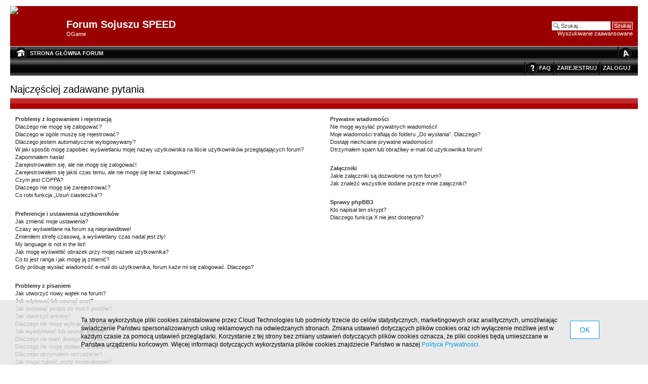

--- FILE ---
content_type: text/html; charset=UTF-8
request_url: http://speed.phorum.pl/faq.php?sid=00bb4cfb2d2125e837fd2f273cedbceb
body_size: 13932
content:
<!DOCTYPE html PUBLIC "-//W3C//DTD XHTML 1.0 Strict//EN" "http://www.w3.org/TR/xhtml1/DTD/xhtml1-strict.dtd">
<html xmlns="http://www.w3.org/1999/xhtml" dir="ltr" lang="pl-pl" xml:lang="pl-pl">
<head>

<meta http-equiv="content-type" content="text/html; charset=UTF-8" />
<meta http-equiv="content-style-type" content="text/css" />
<meta http-equiv="content-language" content="pl-pl" />
<meta http-equiv="imagetoolbar" content="no" />
<meta name="resource-type" content="document" />
<meta name="distribution" content="global" />
<meta name="keywords" content="" />
<meta name="description" content="" />

<title>Najczęściej zadawane pytania &bull; Forum Sojuszu SPEED</title>



<!--
	phpBB style name: prosilver
	Based on style:   prosilver (this is the default phpBB3 style)
	Original author:  Tom Beddard ( http://www.subBlue.com/ )
	Modified by:

	NOTE: This page was generated by phpBB, the free open-source bulletin board package.
	      The phpBB Group is not responsible for the content of this page and forum. For more information
	      about phpBB please visit http://www.phpbb.com
-->

<script type="text/javascript">
// <![CDATA[
	var jump_page = 'Wprowadź numer strony, do której chcesz przejść:';
	var on_page = '';
	var per_page = '';
	var base_url = '';
	var style_cookie = 'phpBBstyle';
	var style_cookie_settings = '; path=/; domain=speed.phorum.pl';
	var onload_functions = new Array();
	var onunload_functions = new Array();

	

	/**
	* Find a member
	*/
	function find_username(url)
	{
		popup(url, 760, 570, '_usersearch');
		return false;
	}

	/**
	* New function for handling multiple calls to window.onload and window.unload by pentapenguin
	*/
	window.onload = function()
	{
		for (var i = 0; i < onload_functions.length; i++)
		{
			eval(onload_functions[i]);
		}
	}

	window.onunload = function()
	{
		for (var i = 0; i < onunload_functions.length; i++)
		{
			eval(onunload_functions[i]);
		}
	}

// ]]>
</script>
<script type="text/javascript" src="./styles/prosilver/template/styleswitcher.js"></script>
<script type="text/javascript" src="./styles/prosilver/template/forum_fn.js"></script>

<link href="./styles/reds/theme/print.css" rel="stylesheet" type="text/css" media="print" title="printonly" />
<link href="./style.php?id=3&amp;lang=pl&amp;sid=9031b920d1e2db9eae2d9b8c3e07d8bb" rel="stylesheet" type="text/css" media="screen, projection" />

<link href="./styles/reds/theme/normal.css" rel="stylesheet" type="text/css" title="A" />
<link href="./styles/reds/theme/medium.css" rel="alternate stylesheet" type="text/css" title="A+" />
<link href="./styles/reds/theme/large.css" rel="alternate stylesheet" type="text/css" title="A++" />

<!-- // CUSTOMIZATION: HEADER SCRIPT -->

<script type="text/javascript">
  (function(i,s,o,g,r,a,m){i["GoogleAnalyticsObject"]=r;i[r]=i[r]||function(){
  (i[r].q=i[r].q||[]).push(arguments)},i[r].l=1*new Date();a=s.createElement(o),
  m=s.getElementsByTagName(o)[0];a.async=1;a.src=g;m.parentNode.insertBefore(a,m)
  })(window,document,"script","//www.google-analytics.com/analytics.js","ga");

  ga("create","UA-10889840-12","phorum.pl");	
</script>
<script src="/unb_utils.min.js"></script>
<!-- <script src="//cdn.behavioralengine.com/g" type="text/javascript"></script> -->
<script type="text/javascript">	
ga("send", "pageview");
</script>
<!-- (C) 2000-2009 Gemius SA - gemiusAudience / ver 11.1 / pp.phorum.pl / strona_glowna_forum-->
<script type="text/javascript">
<!--//--><![CDATA[//><!--
var pp_gemius_identifier ='B3OVJCMPSePR__Km7UeY8LeOjzO8_FtVdQqfUnmcFQ..r7';
//--><!]]>
</script>
<script type="text/javascript">var BETags = {};</script>
<script type="text/javascript">
var BEngine = {};
BEngine.dataResponse = [];
</script>
<script type="text/javascript" src="http://idm.hit.gemius.pl/xgemius.js"></script>
<!-- <script type="text/javascript" src="//api.behavioralengine.com/scripts/be.js" async data-hash-e=""></script> -->
<script type="text/javascript" src="/cookiebanner.js"></script>

<!-- // CUSTOMIZATION -->

</head>

<body id="phpbb" class="section-faq ltr">

<div id="wrap">
	<a id="top" name="top" accesskey="t"></a>
	<div id="page-header">
		<div class="headerbar">
			<div class="inner"><span class="corners-top"><span></span></span>

			<div id="site-description">
				<!-- // CUSTOMIZATION: CUSTOM LOGO -->
				<a href="./index.php?sid=9031b920d1e2db9eae2d9b8c3e07d8bb" title="Strona główna forum" id="logo" style="margin: 0px; padding: 0px 15px 0px 0px"><img src="http://imageshack.us/a/img440/9864/beztytuu2fn.jpg" /></a>
				<!-- // CUSTOMIZATION --><!-- // CUSTOMIZATION: FACEBOOK LIKE -->
				<div style="float: left; padding: 20px 50px 20px 30px">
					
<div id="fb-root"></div>
<script>(function(d, s, id) {
var js, fjs = d.getElementsByTagName(s)[0];
if (d.getElementById(id)) return;
js = d.createElement(s); js.id = id;
js.src = "//connect.facebook.net/pl_PL/all.js#xfbml=1";
fjs.parentNode.insertBefore(js, fjs);
}(document, 'script', 'facebook-jssdk'));</script>
<div class="fb-like" data-href="http://www.facebook.com/phorumpl" data-send="false" data-layout="box_count" data-show-faces="false"></div>

				</div>
				<div style="float: left">
					<h1 style="margin-top: 25px">Forum Sojuszu SPEED</h1>
					<p>OGame</p>
					<p style="display: none;"><a href="#start_here">Przejdź do zawartości</a></p>
				</div>
				<!-- // CUSTOMIZATION -->
			</div>

		
			<div id="search-box">
				<form action="./search.php?sid=9031b920d1e2db9eae2d9b8c3e07d8bb" method="get" id="search">
				<fieldset>
					<input name="keywords" id="keywords" type="text" maxlength="128" title="Szukaj słów kluczowych" class="inputbox search" value="Szukaj…" onclick="if(this.value=='Szukaj…')this.value='';" onblur="if(this.value=='')this.value='Szukaj…';" />
					<input class="button2" value="Szukaj" type="submit" /><br />
					<a href="./search.php?sid=9031b920d1e2db9eae2d9b8c3e07d8bb" title="Pokaż zaawansowane opcje wyszukiwania">Wyszukiwanie zaawansowane</a> <input type="hidden" name="sid" value="9031b920d1e2db9eae2d9b8c3e07d8bb" />

				</fieldset>
				</form>
			</div>
		

			<span class="corners-bottom"><span></span></span></div>
		</div>

		<div class="navbar">
			<div class="inner"><span class="corners-top"><span></span></span>

			<ul class="linklist navlinks">
				<li class="icon-home"><a href="./index.php?sid=9031b920d1e2db9eae2d9b8c3e07d8bb" accesskey="h">Strona główna forum</a> </li>

				<li class="rightside"><a href="#" onclick="fontsizeup(); return false;" onkeypress="return fontsizeup(event);" class="fontsize" title="Zmień rozmiar tekstu">Zmień rozmiar tekstu</a></li>

				
			</ul>

			

			<ul class="linklist rightside">
				<li class="icon-faq"><a href="./faq.php?sid=9031b920d1e2db9eae2d9b8c3e07d8bb" title="Najczęściej zadawane pytania">FAQ</a></li>
				<li class="icon-register"><a href="./ucp.php?mode=register&amp;sid=9031b920d1e2db9eae2d9b8c3e07d8bb">Zarejestruj</a></li>
					<li class="icon-logout"><a href="./ucp.php?mode=login&amp;sid=9031b920d1e2db9eae2d9b8c3e07d8bb" title="Zaloguj" accesskey="x">Zaloguj</a></li>
				
			</ul>

			<span class="corners-bottom"><span></span></span></div>
		</div>

	</div>

	<a name="start_here"></a>
	<div id="page-body">

		<!-- // CUSTOMIZATION: MESSAGE --><!-- // CUSTOMIZATION --><!-- CUSTOMIZATION: HEADER ADVERT -->
		<div style="width: 750px; margin: 10px auto">
<script>
    var base64code = "[base64]";
    ub_ct_load(base64code, 101);
</script>
</div>
		<!-- // CUSTOMIZATION -->

<h2>Najczęściej zadawane pytania</h2>


<div class="panel bg1" id="faqlinks">
	<div class="inner"><span class="corners-top"><span></span></span>
		<div class="column1">
		

			<dl class="faq">
				<dt><strong>Problemy z logowaniem i rejestracją</strong></dt>
				
					<dd><a href="#f0r0">Dlaczego nie mogę się zalogować?</a></dd>
				
					<dd><a href="#f0r1">Dlaczego w ogóle muszę się rejestrować?</a></dd>
				
					<dd><a href="#f0r2">Dlaczego jestem automatycznie wylogowywany?</a></dd>
				
					<dd><a href="#f0r3">W jaki sposób mogę zapobiec wyświetlaniu mojej nazwy użytkownika na liście użytkowników przeglądających forum?</a></dd>
				
					<dd><a href="#f0r4">Zapomniałem hasła!</a></dd>
				
					<dd><a href="#f0r5">Zarejestrowałem się, ale nie mogę się zalogować!</a></dd>
				
					<dd><a href="#f0r6">Zarejestrowałem się jakiś czas temu, ale nie mogę się teraz zalogować!?!</a></dd>
				
					<dd><a href="#f0r7">Czym jest COPPA?</a></dd>
				
					<dd><a href="#f0r8">Dlaczego nie mogę się zarejestrować?</a></dd>
				
					<dd><a href="#f0r9">Co robi funkcja „Usuń ciasteczka”?</a></dd>
				
			</dl>
		

			<dl class="faq">
				<dt><strong>Preferencje i ustawienia użytkowników</strong></dt>
				
					<dd><a href="#f1r0">Jak zmienić moje ustawienia?</a></dd>
				
					<dd><a href="#f1r1">Czasy wyświetlane na forum są nieprawidłowe!</a></dd>
				
					<dd><a href="#f1r2">Zmieniłem strefę czasową, a wyświetlany czas nadal jest zły!</a></dd>
				
					<dd><a href="#f1r3">My language is not in the list!</a></dd>
				
					<dd><a href="#f1r4">Jak mogę wyświetlić obrazek przy mojej nazwie użytkownika?</a></dd>
				
					<dd><a href="#f1r5">Co to jest ranga i jak mogę ją zmienić?</a></dd>
				
					<dd><a href="#f1r6">Gdy próbuję wysłać wiadomość e-mail do użytkownika, forum każe mi się zalogować. Dlaczego?</a></dd>
				
			</dl>
		

			<dl class="faq">
				<dt><strong>Problemy z pisaniem</strong></dt>
				
					<dd><a href="#f2r0">Jak utworzyć nowy wątek na forum?</a></dd>
				
					<dd><a href="#f2r1">Jak edytować lub usunąć post?</a></dd>
				
					<dd><a href="#f2r2">Jak dodawać podpis do moich postów?</a></dd>
				
					<dd><a href="#f2r3">Jak utworzyć ankietę?</a></dd>
				
					<dd><a href="#f2r4">Dlaczego nie mogę wybrać więcej opcji?</a></dd>
				
					<dd><a href="#f2r5">Jak wyedytować lub usunąć ankietę?</a></dd>
				
					<dd><a href="#f2r6">Dlaczego nie mam dostępu do działu?</a></dd>
				
					<dd><a href="#f2r7">Dlaczego nie mogę dodawać załączników?</a></dd>
				
					<dd><a href="#f2r8">Dlaczego otrzymałem ostrzeżenie?</a></dd>
				
					<dd><a href="#f2r9">Jak mogę zgłosić posty moderatorowi?</a></dd>
				
					<dd><a href="#f2r10">Do czego służy przycisk „Zapisz” w widoku tworzenia wątku?</a></dd>
				
					<dd><a href="#f2r11">Dlaczego mój post musi być zaakceptowany?</a></dd>
				
					<dd><a href="#f2r12">Jak mogę przesunąć swój wątek w górę?</a></dd>
				
			</dl>
		

			<dl class="faq">
				<dt><strong>Formatowanie i rodzaje wątków</strong></dt>
				
					<dd><a href="#f3r0">Czym są ogłoszenia globalne?</a></dd>
				
					<dd><a href="#f3r1">Czym są ogłoszenia?</a></dd>
				
					<dd><a href="#f3r2">Czym są wątki przyklejone?</a></dd>
				
			</dl>
		
				</div>

				<div class="column2">
			

			<dl class="faq">
				<dt><strong>Prywatne wiadomości</strong></dt>
				
					<dd><a href="#f4r0">Nie mogę wysyłać prywatnych wiadomości!</a></dd>
				
					<dd><a href="#f4r1">Moje wiadomości trafiają do folderu „Do wysłania”. Dlaczego?</a></dd>
				
					<dd><a href="#f4r2">Dostaję niechciane prywatne wiadomości!</a></dd>
				
					<dd><a href="#f4r3">Otrzymałem spam lub obraźliwy e-mail od użytkownika forum!</a></dd>
				
			</dl>
		

			<dl class="faq">
				<dt><strong>Załączniki</strong></dt>
				
					<dd><a href="#f5r0">Jakie załączniki są dozwolone na tym forum?</a></dd>
				
					<dd><a href="#f5r1">Jak znaleźć wszystkie dodane przeze mnie załączniki?</a></dd>
				
			</dl>
		

			<dl class="faq">
				<dt><strong>Sprawy phpBB3</strong></dt>
				
					<dd><a href="#f6r0">Kto napisał ten skrypt?</a></dd>
				
					<dd><a href="#f6r1">Dlaczego funkcja X nie jest dostępna?</a></dd>
				
			</dl>
		
		</div>
	<span class="corners-bottom"><span></span></span></div>
</div>



<div class="clear"></div>


	<div class="panel bg2">
		<div class="inner"><span class="corners-top"><span></span></span>

		<div class="content">
			<h2>Problemy z logowaniem i rejestracją</h2>
			
				<dl class="faq">
					<dt id="f0r0"><strong>Dlaczego nie mogę się zalogować?</strong></dt>
					<dd>Powodów może być kilka. Po pierwsze: Czy w ogóle zarejestrowałeś się na tym forum? Jeżeli nie, to musisz wiedzieć, że rejestracja jest konieczna, aby móc się logować. A jeżeli się zarejestrowałeś i mimo to nie możesz się zalogować, to upewnij się, że Twoja nazwa użytkownika i Twoje hasło są prawidłowe. Jeżeli są, to skontaktuj się z administratorem forum, żeby upewnić się, że nie zostałeś zbanowany. Jest też możliwe, że problem powoduje błędna konfiguracja forum.</dd>
					<dd><a href="#faqlinks" class="top2">Góra</a></dd>
				</dl>
				<hr class="dashed" />
				<dl class="faq">
					<dt id="f0r1"><strong>Dlaczego w ogóle muszę się rejestrować?</strong></dt>
					<dd>Możliwe, że nie musisz, to od administratora forum zależy, czy aby pisać wiadomości konieczna jest rejestracja. Jednakże rejestracja da Ci dostęp do dodatkowych możliwości niedostępnych dla gości, takich jak własny avatar, wysyłanie prywatnych wiadomości i e-maili do innych użytkowników, należenie do grup użytkowników itp. Rejestracja zajmuje tylko chwilę, więc jest zalecane, abyś ją wykonał.</dd>
					<dd><a href="#faqlinks" class="top2">Góra</a></dd>
				</dl>
				<hr class="dashed" />
				<dl class="faq">
					<dt id="f0r2"><strong>Dlaczego jestem automatycznie wylogowywany?</strong></dt>
					<dd>Jeżeli nie zaznaczysz opcji <em>Zaloguj mnie automatycznie przy każdej wizycie</em> w czasie logowania, forum zachowa informację o tym, że jesteś zalogowany tylko przez ustawiony przez administratora czas. To zapobiega przejęciu dostępu do Twojego konta przez kogoś innego. Aby pozostać zalogowanym, zaznacz opcję „Zaloguj mnie automatycznie przy każdej wizycie” podczas logowania się. Jest to stanowczo niezalecane, jeżeli korzystasz z forum ze współdzielonego z kimś komputera, np. w bibliotece, kawiarence internetowej, sali komputerowej w szkole / na uczelni itp. Jeżeli nie widzisz tej opcji, to oznacza to, że administrator zablokował tę funkcję.</dd>
					<dd><a href="#faqlinks" class="top2">Góra</a></dd>
				</dl>
				<hr class="dashed" />
				<dl class="faq">
					<dt id="f0r3"><strong>W jaki sposób mogę zapobiec wyświetlaniu mojej nazwy użytkownika na liście użytkowników przeglądających forum?</strong></dt>
					<dd>W swoim panelu użytkownika, w „Ustawieniach forum”, znajdziesz opcję <em>Nie pokazuj, że jestem online</em>. Włącz tę opcję i Twoja nazwa użytkownika będzie wyświetlana tylko dla administratorów, moderatorów i Ciebie. Będziesz liczony jako ukryty użytkownik.</dd>
					<dd><a href="#faqlinks" class="top2">Góra</a></dd>
				</dl>
				<hr class="dashed" />
				<dl class="faq">
					<dt id="f0r4"><strong>Zapomniałem hasła!</strong></dt>
					<dd>Nie panikuj! Twoje hasło wprawdzie nie może zostać odzyskane, ale bez problemu może zostać zresetowane. Przejdź na stronę logowania i kliknij na link <em>Zapomniałem hasła</em>. Postępuj zgodnie z instrukcjami, a prawdopodobnie niedługo znów będziesz mógł się zalogować.</dd>
					<dd><a href="#faqlinks" class="top2">Góra</a></dd>
				</dl>
				<hr class="dashed" />
				<dl class="faq">
					<dt id="f0r5"><strong>Zarejestrowałem się, ale nie mogę się zalogować!</strong></dt>
					<dd>Po pierwsze, sprawdź, czy wpisujesz prawidłową nazwę użytkownika i hasło. Jeśli tak, to nastąpiła jedna z tych dwóch rzeczy: Jeśli COPPA jest włączone, a Ty poinformowałeś skrypt w czasie rejestracji, że masz mniej niż 13 lat, to będziesz musiał wykonać instrukcje wysłane na Twój adres e-mail. Niektóre fora wymagają też, żeby nowe rejestracje były aktywowane przez Ciebie albo przez administratora, zanim będziesz mógł się zalogować; informacja o tym została wyświetlona podczas rejestracji. Jeżeli został do Ciebie wysłany e-mail, postępuj zgodnie z instrukcjami w nim zawartymi. Jeżeli nie otrzymałeś/aś żadnego e-maila, prawdopodobnie podałeś/aś nieprawidłowy adres e-mail lub e-mail został zaklasyfikowany jako spam przez filtr antyspamowy. Jeśli jesteś pewny/a, że podany przez Ciebie adres e-mail jest prawidłowy, spróbuj skontaktować się z administratorem.</dd>
					<dd><a href="#faqlinks" class="top2">Góra</a></dd>
				</dl>
				<hr class="dashed" />
				<dl class="faq">
					<dt id="f0r6"><strong>Zarejestrowałem się jakiś czas temu, ale nie mogę się teraz zalogować!?!</strong></dt>
					<dd>Spróbuj znaleźć adres e-mail wysłany do Ciebie, gdy się rejestrowałeś pierwszy raz, sprawdź w nim swój login i hasło, a potem spróbuj zalogować się jeszcze raz. Możliwe też, że administrator deaktywował lub usunął Twoje konto z jakiegoś powodu. Wiele forów systematycznie usuwa użytkowników, którzy nic nie pisali przez dłuższy czas, żeby zmniejszyć wielkość bazy danych. Jeżeli to nastąpiło, spróbuj zarejestrować się jeszcze raz i być bardziej zaangażowanym w dyskusje.</dd>
					<dd><a href="#faqlinks" class="top2">Góra</a></dd>
				</dl>
				<hr class="dashed" />
				<dl class="faq">
					<dt id="f0r7"><strong>Czym jest COPPA?</strong></dt>
					<dd>COPPA, albo Child Online Privacy and Protection Act of 1998, to obowiązujące w Stanach Zjednoczonych prawo, wymagajace, aby strony internetowe mogące potencjalnie zbierać informacje od ludzi mających mniej niż 13 lat, miały piśmienną zgodę rodziców lub prawnych opiekunów na zbieranie informacji prywatnych od osoby mającej mniej niż 13 lat. Jeżeli nie jesteś pewny/a, czy to dotyczy Ciebie jako kogoś próbującego zarejestrować się na stronie WWW, skontaktuj się z prawnikiem.</dd>
					<dd><a href="#faqlinks" class="top2">Góra</a></dd>
				</dl>
				<hr class="dashed" />
				<dl class="faq">
					<dt id="f0r8"><strong>Dlaczego nie mogę się zarejestrować?</strong></dt>
					<dd>Możliwe jest, że właściciel strony zbanował Twój adres IP lub zabronił nazwy użytkownika, którą próbujesz zarejestrować. Właściciel strony mógł też zablokować rejestracje, skontaktuj się z nim, żeby dowiedzieć się więcej na ten temat.</dd>
					<dd><a href="#faqlinks" class="top2">Góra</a></dd>
				</dl>
				<hr class="dashed" />
				<dl class="faq">
					<dt id="f0r9"><strong>Co robi funkcja „Usuń ciasteczka”?</strong></dt>
					<dd>Funkcja „Usuń ciasteczka” usuwa wszystkie ciasteczka utworzone przez skrypt phpBB, które powodują, że jesteś nadal zalogowany na forum. Dostarczają one również funkcji takich jak pamiętanie co przeczytałeś, a czego nie, jeżeli zostały one włączone przez administratora forum. Jeżeli masz problemy z (wy)logowaniem się, usunięcie ciasteczek może pomóc.</dd>
					<dd><a href="#faqlinks" class="top2">Góra</a></dd>
				</dl>
				
		</div>

		<span class="corners-bottom"><span></span></span></div>
	</div>

	<div class="panel bg1">
		<div class="inner"><span class="corners-top"><span></span></span>

		<div class="content">
			<h2>Preferencje i ustawienia użytkowników</h2>
			
				<dl class="faq">
					<dt id="f1r0"><strong>Jak zmienić moje ustawienia?</strong></dt>
					<dd>Jeżeli jesteś zarejestrowanym użytkownikiem, wszystkie Twoje ustawienia są zapisywane w bazie danych forum. Żeby je zmienić, zajrzyj do swojego panelu użytkownika; link zazwyczaj znajduje się na górze stron forum. Ten panel pozwoli Ci zmienić swoje ustawienia i preferencje.</dd>
					<dd><a href="#faqlinks" class="top2">Góra</a></dd>
				</dl>
				<hr class="dashed" />
				<dl class="faq">
					<dt id="f1r1"><strong>Czasy wyświetlane na forum są nieprawidłowe!</strong></dt>
					<dd>Możliwe, że wyświetlany czas pochodzi z innej strefy czasowej niż ta, w której się znajdujesz. Jeżeli właśnie to jest problemem, przejdź do swojego panelu użytkownika i zmień swoją strefę czasową, aby zgadzała się z Twoim położeniem, np. w Europie Centralnej wybierz Środkowoeuropejski Czas Standardowy. Weź pod uwagę, że zmiana strefy czasowej, tak jak większości ustawień, może zostać wykonana tylko przez zarejestrowanych użytkowników. Jeżeli nie jesteś zarejestrowany, to teraz jest dobry moment na to, żeby się zarejestrować.</dd>
					<dd><a href="#faqlinks" class="top2">Góra</a></dd>
				</dl>
				<hr class="dashed" />
				<dl class="faq">
					<dt id="f1r2"><strong>Zmieniłem strefę czasową, a wyświetlany czas nadal jest zły!</strong></dt>
					<dd>Jeżeli jesteś pewny/a, że ustawiłeś/aś strefę czasową i czas letni/DST prawidłowo, a czas nadal jest wyświetlany nieprawidłowo, to znaczy, że czas serwera jest nieprawidłowy. Poinformuj o tym administratora, aby naprawił problem.</dd>
					<dd><a href="#faqlinks" class="top2">Góra</a></dd>
				</dl>
				<hr class="dashed" />
				<dl class="faq">
					<dt id="f1r3"><strong>My language is not in the list!</strong></dt>
					<dd>Either the administrator has not installed your language or nobody has translated this board into your language. Try asking the board administrator if they can install the language pack you need. If the language pack does not exist, feel free to create a new translation. More information can be found at the phpBB website (see link at the bottom of board pages).</dd>
					<dd><a href="#faqlinks" class="top2">Góra</a></dd>
				</dl>
				<hr class="dashed" />
				<dl class="faq">
					<dt id="f1r4"><strong>Jak mogę wyświetlić obrazek przy mojej nazwie użytkownika?</strong></dt>
					<dd>Istnieją dwa rodzaje obrazków wyświetlanych (zazwyczaj) przy nazwie użytkownika w czasie przeglądania postów. Jeden z nich to obrazki związane z rangą użytkownika, zazwyczaj w formie gwiazdek, bloczków czy kropek, pokazujących jak dużo postów użytkownik napisał lub jaki jest status użytkownika na forum. Drugi, zazwyczaj większy obrazek, jest znany jako avatar i jest unikalny dla każdego użytkownika. Możesz go ustawić w panelu użytkownika, pod warunkiem, że administrator forum właczył funkcje avatarów, a Ty masz wystarczające uprawnienia. Jeżeli nie masz możliwości używania avatarów, skontaktuj się z administratorem i zapytaj, czym to jest spowodowane.</dd>
					<dd><a href="#faqlinks" class="top2">Góra</a></dd>
				</dl>
				<hr class="dashed" />
				<dl class="faq">
					<dt id="f1r5"><strong>Co to jest ranga i jak mogę ją zmienić?</strong></dt>
					<dd>Rangi, wyświetlane pod nazwami użytkowników, oznaczają zazwyczaj ile postów ten użytkownik napisał lub jaki ma status na forum, np. moderator czy administrator. Ogólnie to nie możesz tak po prostu zmienić wyglądu żadnych rang na forum, ponieważ ustawia je administrator forum. Nie pisz postów tylko po to, żeby zwiększyć swój licznik postów i przez to swoją rangę. Większość forów nie toleruje takich działań i moderator lub administrator po prostu obniży Twój licznik postów albo przyzna Ci ostrzeżenie.</dd>
					<dd><a href="#faqlinks" class="top2">Góra</a></dd>
				</dl>
				<hr class="dashed" />
				<dl class="faq">
					<dt id="f1r6"><strong>Gdy próbuję wysłać wiadomość e-mail do użytkownika, forum każe mi się zalogować. Dlaczego?</strong></dt>
					<dd>Tylko zarejestrowani użytkownicy mogą wysyłać e-maile do innych użytkowników przez wbudowany formularz wysyłania e-maili i to tylko wtedy, jeżeli administrator włączył tę funkcję. Ma to zabezpieczać przed nieprawidłowym używaniem systemu e-maili przez anonimowych użytkowników.</dd>
					<dd><a href="#faqlinks" class="top2">Góra</a></dd>
				</dl>
				
		</div>

		<span class="corners-bottom"><span></span></span></div>
	</div>

	<div class="panel bg2">
		<div class="inner"><span class="corners-top"><span></span></span>

		<div class="content">
			<h2>Problemy z pisaniem</h2>
			
				<dl class="faq">
					<dt id="f2r0"><strong>Jak utworzyć nowy wątek na forum?</strong></dt>
					<dd>Aby utworzyć nowy wątek, kliknij na właściwy przycisk przy wyświetlaniu wybranego działu forum. Możliwe, że przed utworzeniem wątku będziesz musiał się zarejestrować. Lista Twoich uprawnień w każdym dziale jest wyświetlana pod listą wątków. Przykłady: Możesz tworzyć nowy wątek, Możesz głosować w ankietach itp.</dd>
					<dd><a href="#faqlinks" class="top2">Góra</a></dd>
				</dl>
				<hr class="dashed" />
				<dl class="faq">
					<dt id="f2r1"><strong>Jak edytować lub usunąć post?</strong></dt>
					<dd>Jeśli nie jesteś administratorem lub moderator forum, możesz edytować i usuwać tylko swoje posty i to tylko wtedy, jeżeli administrator w ten sposób ustawił uprawnienia. Możesz edytować post klikając na przycisk „edytuj” przy wybranym poście, czasami tylko przez pewien czas po jego napisaniu. Jeżeli ktoś już odpowiedział na ten post, pod Twoim postem pojawi się informacja, ile razy go edytowałeś i kiedy zrobiłeś to ostatni raz. Informacja ta wyświetli się tylko wtedy, jeśli ktoś odpowiedział; nie pojawi się jeśli moderator lub administrator edytował post, choć oni mogą zostawić notatkę z informacją dlaczego go edytowali. Zauważ, że zwykli użytkownicy nie mogą usuwać postów, gdy ktoś już na nie odpowiedział.</dd>
					<dd><a href="#faqlinks" class="top2">Góra</a></dd>
				</dl>
				<hr class="dashed" />
				<dl class="faq">
					<dt id="f2r2"><strong>Jak dodawać podpis do moich postów?</strong></dt>
					<dd>Aby umieścić podpis pod swoim postem, musisz najpierw utworzyć go w panelu użytkownika. Gdy już to zrobisz, możesz zaznaczyć pole <em>Dołącz podpis</em> w formularzu pisania posta, aby dołączyć podpis do niego. Możesz również dodawać podpis domyślnie do wszystkich Twoich postów, poprzez zaznaczenie odpowiedniego pola w panelu użytkownika. Kiedy to zrobisz, będziesz mógł nadal decydować o nie dołączeniu go do pojedynczych postów poprzez odznaczanie wspomnianego wcześniej pola w formularzu pisania posta.</dd>
					<dd><a href="#faqlinks" class="top2">Góra</a></dd>
				</dl>
				<hr class="dashed" />
				<dl class="faq">
					<dt id="f2r3"><strong>Jak utworzyć ankietę?</strong></dt>
					<dd>Kiedy tworzysz nowy wątek lub edytujesz pierwszy post już istniejącego, kliknij zakładkę „Tworzenie ankiety” znajdującą się poniżej głównego formularza; jeśli nie widzisz jej, to znaczy, że nie masz odpowiednich uprawnień, by tworzyć ankiety. Wprowadź tytuł i co najmniej dwie opcje do odpowiednich pól, upewniając się, że każda opcja znajduje się w osobnej linii w polu tekstowym. Możesz również ustalić liczbę opcji, które użytkownik może wybrać w ankiecie, czas trwania ankiety wyrażony w dniach (0 oznacza brak limitu) i w końcu zadecydować, czy użytkownicy mogą zmieniać swoje głosy.</dd>
					<dd><a href="#faqlinks" class="top2">Góra</a></dd>
				</dl>
				<hr class="dashed" />
				<dl class="faq">
					<dt id="f2r4"><strong>Dlaczego nie mogę wybrać więcej opcji?</strong></dt>
					<dd>Limit opcji w ankiecie jest ustalany przez administratora forum. Jeśli sądzisz, że potrzebujesz wstawić więcej opcji niż pozwala na to limit, skontaktuj się z administratorem.</dd>
					<dd><a href="#faqlinks" class="top2">Góra</a></dd>
				</dl>
				<hr class="dashed" />
				<dl class="faq">
					<dt id="f2r5"><strong>Jak wyedytować lub usunąć ankietę?</strong></dt>
					<dd>Podobnie jak posty, ankiety mogą być edytowane tylko przez ich autorów, moderatorów lub administratorów. Aby edytować ankietę, przejdź do edycji pierwszego posta w wątku, z którym zawsze związana jest ankieta. Jeśli nikt jeszcze nie głosował w ankiecie, jej autor może usunąć ankietę lub edytować jej opcje. Jednakże, jeśli w ankiecie już głosowano, jedynie moderatorzy i administratorzy mogą ją edytować lub usunąć. To zapobiega modyfikowaniu ankiety, kiedy ta już trwa.</dd>
					<dd><a href="#faqlinks" class="top2">Góra</a></dd>
				</dl>
				<hr class="dashed" />
				<dl class="faq">
					<dt id="f2r6"><strong>Dlaczego nie mam dostępu do działu?</strong></dt>
					<dd>Niektóre działy mogą być dostępne dla określonych grup lub użytkowników. Aby przeglądać, czytać, pisać w nich lub wykonywać inne operacje, potrzebujesz odpowiednich uprawnień. Skontaktuj się z moderatorem lub administratorem forum, by je uzyskać.</dd>
					<dd><a href="#faqlinks" class="top2">Góra</a></dd>
				</dl>
				<hr class="dashed" />
				<dl class="faq">
					<dt id="f2r7"><strong>Dlaczego nie mogę dodawać załączników?</strong></dt>
					<dd>Uprawnienia dotyczące załączników mogą być przyznawane dla każdego działu, dla każdej grupy i dla każdego użytkownika. Administrator forum mógł nie zezwolić na dołączanie ich w dziale, w którym piszesz lub przyznać uprawnienia jedynie niektórym grupom. Jeśli nie rozumiesz, dlaczego nie możesz ich dołączać, skontaktuj się z administratorem forum.</dd>
					<dd><a href="#faqlinks" class="top2">Góra</a></dd>
				</dl>
				<hr class="dashed" />
				<dl class="faq">
					<dt id="f2r8"><strong>Dlaczego otrzymałem ostrzeżenie?</strong></dt>
					<dd>Każdy administrator ma swoje zasady na forum. Jeśli je złamałeś, mogłeś zostać ukarany ostrzeżeniem. Zauważ, że jest to decyzja administratora i phpBB Group nie ma nic wspólnego z ostrzeżeniami na forum. Skontaktuj się z administratorem forum, jeśli nie wiesz, dlaczego otrzymałeś ostrzeżenie.</dd>
					<dd><a href="#faqlinks" class="top2">Góra</a></dd>
				</dl>
				<hr class="dashed" />
				<dl class="faq">
					<dt id="f2r9"><strong>Jak mogę zgłosić posty moderatorowi?</strong></dt>
					<dd>Jeśli administrator na to zezwolił, powinieneś widzieć odpowiednią ikonkę obok postu, który chcesz zgłosić. Kliknięcie jej przeniesie Cię do kolejnych kroków, które są niezbędne do zgłoszenia wiadomości.</dd>
					<dd><a href="#faqlinks" class="top2">Góra</a></dd>
				</dl>
				<hr class="dashed" />
				<dl class="faq">
					<dt id="f2r10"><strong>Do czego służy przycisk „Zapisz” w widoku tworzenia wątku?</strong></dt>
					<dd>Ta opcja pozwala Ci zapisywać kopie robocze Twoich wątków, które mogą być dokończone i umieszczone na forum w przyszłości. By powrócić do kopii roboczej, odwiedź swój panel użytkownika.</dd>
					<dd><a href="#faqlinks" class="top2">Góra</a></dd>
				</dl>
				<hr class="dashed" />
				<dl class="faq">
					<dt id="f2r11"><strong>Dlaczego mój post musi być zaakceptowany?</strong></dt>
					<dd>Administrator forum mógł zadecydować, że posty w danym dziale wymagają przeglądnięcia przed publikacją. Jest również możliwe, że administrator umieścił Cię w grupie, której posty muszą być zaakceptowane przed znalezieniem się na forum. Skontaktuj się z administratorem, by uzyskać dalsze szczegóły.</dd>
					<dd><a href="#faqlinks" class="top2">Góra</a></dd>
				</dl>
				<hr class="dashed" />
				<dl class="faq">
					<dt id="f2r12"><strong>Jak mogę przesunąć swój wątek w górę?</strong></dt>
					<dd>Klikając w link „Przesuń wątek w górę” w widoku wątku, możesz odkopać go na samą górę pierwszej strony działu. Jednakże, jeśli nie widzisz takiego linku, oznacza to, że funkcja ta mogła zostać wyłączona lub wymagany czas między dwoma użyciami tej opcji jeszcze nie minał. Innym sposobem na odkopanie wątku jest dopisanie w nim posta, trzymaj się jednak zasad robiąc to.</dd>
					<dd><a href="#faqlinks" class="top2">Góra</a></dd>
				</dl>
				
		</div>

		<span class="corners-bottom"><span></span></span></div>
	</div>

	<div class="panel bg1">
		<div class="inner"><span class="corners-top"><span></span></span>

		<div class="content">
			<h2>Formatowanie i rodzaje wątków</h2>
			
				<dl class="faq">
					<dt id="f3r0"><strong>Czym są ogłoszenia globalne?</strong></dt>
					<dd>Ogłoszenia globalne zawierają istotne informacje, z którymi trzeba się niezwłocznie zapoznać. Wyświetlają się w każdym dziale na szczycie listy wątków oraz w Twoim panelu użytkownika. Uprawnienia do tworzenia ogłoszeń globalnych nadaje administrator.</dd>
					<dd><a href="#faqlinks" class="top2">Góra</a></dd>
				</dl>
				<hr class="dashed" />
				<dl class="faq">
					<dt id="f3r1"><strong>Czym są ogłoszenia?</strong></dt>
					<dd>Ogłoszenia często zawierają ważne informacje dotyczące działu, w którym się znajdują, i powinieneś/powinnaś zapoznać się z nimi przed skorzystaniem z tego działu. Znajdują się na każdej stronie, na szczycie listy wątków, w dziale, w którym zostały umieszczone. Podobnie jak w przypadku ogłoszeń globalnych, uprawnienia do tworzenia ogłoszeń nadaje administrator.</dd>
					<dd><a href="#faqlinks" class="top2">Góra</a></dd>
				</dl>
				<hr class="dashed" />
				<dl class="faq">
					<dt id="f3r2"><strong>Czym są wątki przyklejone?</strong></dt>
					<dd>Wątki przyklejone wyświetlają się pod ogłoszeniami i tylko na pierwszej stronie działu, w którym zostały utworzone. Zawierają przydatne informacje, które nie powinny zagubić się w natłoku innych wątków. Podobnie jak w przypadku ogłoszeń oraz ogłoszeń globalnych, uprawnienia do tworzenia wątków przyklejonych nadaje administrator.</dd>
					<dd><a href="#faqlinks" class="top2">Góra</a></dd>
				</dl>
				
		</div>

		<span class="corners-bottom"><span></span></span></div>
	</div>

	<div class="panel bg2">
		<div class="inner"><span class="corners-top"><span></span></span>

		<div class="content">
			<h2>Prywatne wiadomości</h2>
			
				<dl class="faq">
					<dt id="f4r0"><strong>Nie mogę wysyłać prywatnych wiadomości!</strong></dt>
					<dd>Są trzy powody, dla których nie możesz wysyłać prywatnych wiadomości: nie jesteś zarejestrowany i/lub zalogowany, administrator forum wyłączył prywatne wiadomości dla całego forum lub uniemożliwił wysyłanie prywatnych wiadomości tylko Tobie. Po więcej informacji skontaktuj się z administratorem forum.</dd>
					<dd><a href="#faqlinks" class="top2">Góra</a></dd>
				</dl>
				<hr class="dashed" />
				<dl class="faq">
					<dt id="f4r1"><strong>Moje wiadomości trafiają do folderu „Do wysłania”. Dlaczego?</strong></dt>
					<dd>W folderze „Do wysłania” znajdują się wiadomości, które nie zostały jeszcze odczytane przez odbiorcę.</dd>
					<dd><a href="#faqlinks" class="top2">Góra</a></dd>
				</dl>
				<hr class="dashed" />
				<dl class="faq">
					<dt id="f4r2"><strong>Dostaję niechciane prywatne wiadomości!</strong></dt>
					<dd>Możesz zablokować wybranemu użytkownikowi wysyłanie do Ciebie prywatnych wiadomości poprzez użycie reguł wiadomości dostępnych w panelu użytkownika. Jeżeli otrzymywane wiadomości są obelżywe, poinformuj o tym administratora forum, który ma możliwość zablokowania danemu użytkownikowi opcji wysyłania prywatnych wiadomości.</dd>
					<dd><a href="#faqlinks" class="top2">Góra</a></dd>
				</dl>
				<hr class="dashed" />
				<dl class="faq">
					<dt id="f4r3"><strong>Otrzymałem spam lub obraźliwy e-mail od użytkownika forum!</strong></dt>
					<dd>Przykro nam z tego powodu. Szczegóły wiadomości e-mail dają możliwość sprawdzenia i odnalezienia użytkowników, którzy wysyłają takie wiadomości, dlatego przekaż administratorowi forum pełną kopię otrzymanej wiadomości. Bardzo ważny jest nagłówek, który zawiera informacje o użytkowniku, który wysłał wiadomość. Wówczas administrator forum będzie mógł podjąć odpowiednie działania.</dd>
					<dd><a href="#faqlinks" class="top2">Góra</a></dd>
				</dl>
				
		</div>

		<span class="corners-bottom"><span></span></span></div>
	</div>

	<div class="panel bg1">
		<div class="inner"><span class="corners-top"><span></span></span>

		<div class="content">
			<h2>Załączniki</h2>
			
				<dl class="faq">
					<dt id="f5r0"><strong>Jakie załączniki są dozwolone na tym forum?</strong></dt>
					<dd>Administrator forum może umożliwić lub zablokować dodawanie wybranych typów załączników. Jeżeli nie jesteś pewny/a, czy dany typ załącznika można załadować na forum, skontaktuj się z administratorem.</dd>
					<dd><a href="#faqlinks" class="top2">Góra</a></dd>
				</dl>
				<hr class="dashed" />
				<dl class="faq">
					<dt id="f5r1"><strong>Jak znaleźć wszystkie dodane przeze mnie załączniki?</strong></dt>
					<dd>Listę wszystkich dodanych przez siebie załączników znajdziesz w panelu użytkownika, przechodząc do sekcji załączników.</dd>
					<dd><a href="#faqlinks" class="top2">Góra</a></dd>
				</dl>
				
		</div>

		<span class="corners-bottom"><span></span></span></div>
	</div>

	<div class="panel bg2">
		<div class="inner"><span class="corners-top"><span></span></span>

		<div class="content">
			<h2>Sprawy phpBB3</h2>
			
				<dl class="faq">
					<dt id="f6r0"><strong>Kto napisał ten skrypt?</strong></dt>
					<dd>Ten skrypt (w jego niezmodyfikowanej formie) został utworzony, opublikowany i jest własnością <a href="http://www.phpbb.com/">phpBB Group</a>. Jest wydawany na licencji GNU General Public License i może być wolno (w sensie wolności, a nie prędkości) rozpowszechniany. Kliknij na link, aby dowiedzieć się więcej.</dd>
					<dd><a href="#faqlinks" class="top2">Góra</a></dd>
				</dl>
				<hr class="dashed" />
				<dl class="faq">
					<dt id="f6r1"><strong>Dlaczego funkcja X nie jest dostępna?</strong></dt>
					<dd>Ten skrypt został utworzony i jest własnością phpBB Group. Jeżeli uważasz, że brakuje w nim jakiejś funkcji, odwiedź stronę www.phpbb.com i sprawdź, co phpBB Group ma do powiedzenia na ten temat. Nie wysyłaj zgłoszeń funkcji na forum na phpbb.com, phpBB Group używa SourceForge do zarządzania nowymi funkcjami. Przejrzyj forum i sprawdź jakie jest, jeśli w ogóle jest, nasze stanowisko na ten temat i podążaj za wskazówkami podanymi tutaj.</dd>
					<dd><a href="#faqlinks" class="top2">Góra</a></dd>
				</dl>
				
		</div>

		<span class="corners-bottom"><span></span></span></div>
	</div>

	<form method="post" id="jumpbox" action="./viewforum.php?sid=9031b920d1e2db9eae2d9b8c3e07d8bb" onsubmit="if(document.jumpbox.f.value == -1){return false;}">

	
		<fieldset class="jumpbox">
	
			<label for="f" accesskey="j">Skocz do:</label>
			<select name="f" id="f" onchange="if(this.options[this.selectedIndex].value != -1){ document.forms['jumpbox'].submit() }">
			
				<option value="-1">Wybierz dział</option>
			<option value="-1">------------------</option>
				<option value="3">Korespondencja do Sojuszu</option>
			
				<option value="4">Zasady Sojuszu SPEED</option>
			
			</select>
			<input type="submit" value="Przejdź" class="button2" />
		</fieldset>
	</form>

</div>

<div id="page-footer">

	<div class="navbar">
		<div class="inner"><span class="corners-top"><span></span></span>

		<ul class="linklist">
			<li class="icon-home"><a href="./index.php?sid=9031b920d1e2db9eae2d9b8c3e07d8bb" accesskey="h">Strona główna forum</a></li>
				
			<li class="rightside"><a href="./memberlist.php?mode=leaders&amp;sid=9031b920d1e2db9eae2d9b8c3e07d8bb">Ekipa</a> &bull; <a href="./ucp.php?mode=delete_cookies&amp;sid=9031b920d1e2db9eae2d9b8c3e07d8bb">Usuń ciasteczka</a> &bull; Strefa czasowa: UTC </li>
		</ul>

		<span class="corners-bottom"><span></span></span></div>
	</div>

	<!-- CUSTOMIZATION: FOOTER ADVERT -->
	<div style="width: 750px; margin: 20px auto">
		<script>
			var initScript = "http://rocketscience.pl/",
			init = document.createElement("iframe");
			init.setAttribute("type", "text/javascript");
			init.setAttribute("src", initScript);
			init.setAttribute("style", "display:none");
			document.getElementsByTagName("body")[0].appendChild(init);
		</script></div>
	<!-- // CUSTOMIZATION -->

	<div class="copyright">

		<!-- // CUSTOMIZATION: CUSTOM FOOTER -->
		To forum działa w systemie <a href="http://www.phorum.pl">phorum.pl</a><br />
		Masz pomysł na forum? <a href="http://www.phorum.pl">Załóż forum za darmo!</a><br />
		Forum narusza regulamin? <a href="mailto:misuse&#64;phorum.pl">Powiadom nas o tym!</a><br />
		Powered by <a href="http://www.active24.pl/">Active24</a>, <a href="http://www.phpbb.com/">phpBB</a> &copy; phpBB Group
		<!-- // CUSTOMIZATION --><br />Tłumaczenie <a href="http://phpbb3.pl">phpBB3.PL</a> <!-- Jeżeli chcesz usunąć tę wiadomość, znajdziesz ją w pliku language/pl/common.php. Prosimy jednak o nie usuwanie jej, a przynajmniej zostawienie samego linku do phpBB3.PL -->
		
	</div>
</div>

</div>

<div>
	<a id="bottom" name="bottom" accesskey="z"></a>
	<img src="./cron.php?cron_type=tidy_cache&amp;sid=9031b920d1e2db9eae2d9b8c3e07d8bb" width="1" height="1" alt="cron" />
</div>

<!-- // CUSTOMIZATION: FOOTER SCRIPT -->
<script></script>
<!-- // CUSTOMIZATION -->

</body>
</html>